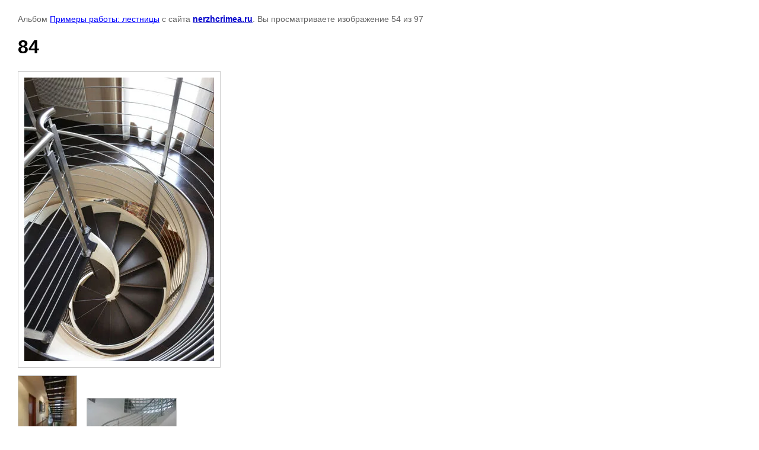

--- FILE ---
content_type: text/html; charset=utf-8
request_url: http://nerzhcrimea.ru/lestnitsy-iz-nerzhaveyushchey-stali/photo/84
body_size: 2686
content:

								

	

	
	<!DOCTYPE html>
	<html>
	<head>
		<title>84</title>
		<meta name="description" content="84">
		<meta name="keywords" content="84">
		<meta name="robots" content="all"/>
		<meta name="revisit-after" content="31 days">
		<meta http-equiv="Content-Type" content="text/html; charset=UTF-8">
		<meta name="viewport" content="width=device-width, initial-scale=1.0, maximum-scale=1.0, user-scalable=no">
		<style type="text/css">
			
			body, td, div { font-size:14px; font-family:arial; background-color: white; margin: 0px 0px; } 
			p { color: #666; } 
			body { padding: 10px 30px; } 
			a { color: blue; }
			a.back { font-weight: bold; color: #0000cc; text-decoration: underline; } 
			img { border: 1px solid #c0c0c0; } 
			div { width: auto/*700px*/; display: inline-block; max-width: 100%;}
			h1 { font-size: 32px; } 
			.gallery2_album_photo_nav {margin: 10px 0;}
			.gallery2_album_photo_nav a{display: inline-block;}
			.gallery2MediumImage {padding: 10px; border: 1px solid #ccc; box-sizing: border-box; height: auto; max-width: 100%;}
			
		</style>
	 </head>
	 <body>
	 		 			<p>
			Альбом <a href="/lestnitsy-iz-nerzhaveyushchey-stali/album/lestnitsy-iz-nerzhaveyushchey-stali" name="gallery">Примеры работы: лестницы</a> с сайта <a class="back" href="http://nerzhcrimea.ru/">nerzhcrimea.ru</a>.
			Вы просматриваете изображение 54 из 97
		</p>
		<h1>84</h1>
				<div>
		<img alt="84" src="/thumb/2/QxjQkqspP3cGMW40ReL7Qw/320r900/d/84.jpg" class="gallery2MediumImage" />
		</div><br>
		<div class="gallery2_album_photo_nav">
				<a href="/lestnitsy-iz-nerzhaveyushchey-stali/photo/80">
			<img src="/thumb/2/-_F7tcvBhWlJGASbiWul1g/150r150/d/80.jpg" /><br />
			Предыдущее
		</a>
				&nbsp;&nbsp;
				<a href="/lestnitsy-iz-nerzhaveyushchey-stali/photo/88">
			<img src="/thumb/2/O9ozf83u0DKGF8Y6TO0MqA/150r150/d/88.jpg" /><br />
			Следующее
		</a>
				</div>
		<p>&copy; nerzhcrimea.ru</p>
		<br clear="all">
		<!--LiveInternet counter--><script type="text/javascript"><!--
new Image().src = "//counter.yadro.ru/hit?r"+
escape(document.referrer)+((typeof(screen)=="undefined")?"":
";s"+screen.width+"*"+screen.height+"*"+(screen.colorDepth?
screen.colorDepth:screen.pixelDepth))+";u"+escape(document.URL)+
";"+Math.random();//--></script><!--/LiveInternet-->
<!--LiveInternet logo--><a href="//www.liveinternet.ru/click"
target="_blank"><img src="//counter.yadro.ru/logo?13.2"
title="LiveInternet: показано число просмотров за 24 часа, посетителей за 24 часа и за сегодня"
alt="" border="0" width="88" height="31"/></a><!--/LiveInternet-->

<!-- Rating@Mail.ru counter -->
<script type="text/javascript">
var _tmr = window._tmr || (window._tmr = []);
_tmr.push({id: "2706253", type: "pageView", start: (new Date()).getTime()});
(function (d, w, id) {
  if (d.getElementById(id)) return;
  var ts = d.createElement("script"); ts.type = "text/javascript"; ts.async = true; ts.id = id;
  ts.src = (d.location.protocol == "https:" ? "https:" : "http:") + "//top-fwz1.mail.ru/js/code.js";
  var f = function () {var s = d.getElementsByTagName("script")[0]; s.parentNode.insertBefore(ts, s);};
  if (w.opera == "[object Opera]") { d.addEventListener("DOMContentLoaded", f, false); } else { f(); }
})(document, window, "topmailru-code");
</script><noscript><div style="position:absolute;left:-10000px;">
<img src="//top-fwz1.mail.ru/counter?id=2706253;js=na" style="border:0;" height="1" width="1" alt="Рейтинг@Mail.ru" />
</div></noscript>
<!-- //Rating@Mail.ru counter -->

<!-- Rating@Mail.ru logo -->
<a href="http://top.mail.ru/jump?from=2706253">
<img src="//top-fwz1.mail.ru/counter?id=2706253;t=487;l=1" 
style="border:0;" height="31" width="88" alt="Рейтинг@Mail.ru" /></a>
<!-- //Rating@Mail.ru logo -->

<!-- Yandex.Metrika counter --> <script type="text/javascript"> (function (d, w, c) { (w[c] = w[c] || []).push(function() { try { w.yaCounter40800019 = new Ya.Metrika({ id:40800019, clickmap:true, trackLinks:true, accurateTrackBounce:true, webvisor:true }); } catch(e) { } }); var n = d.getElementsByTagName("script")[0], s = d.createElement("script"), f = function () { n.parentNode.insertBefore(s, n); }; s.type = "text/javascript"; s.async = true; s.src = "https://mc.yandex.ru/metrika/watch.js"; if (w.opera == "[object Opera]") { d.addEventListener("DOMContentLoaded", f, false); } else { f(); } })(document, window, "yandex_metrika_callbacks"); </script> <noscript><div><img src="https://mc.yandex.ru/watch/40800019" style="position:absolute; left:-9999px;" alt="" /></div></noscript> <!-- /Yandex.Metrika counter -->
<!--__INFO2026-01-20 00:58:27INFO__-->

	
<!-- assets.bottom -->
<!-- </noscript></script></style> -->
<script src="/my/s3/js/site.min.js?1768462484" ></script>
<script src="/my/s3/js/site/defender.min.js?1768462484" ></script>
<script src="https://cp.onicon.ru/loader/560e14fb28668805108b4583.js" data-auto async></script>
<script >/*<![CDATA[*/
var megacounter_key="84a1dac7a3aa1ecb95895e191ff9141b";
(function(d){
    var s = d.createElement("script");
    s.src = "//counter.megagroup.ru/loader.js?"+new Date().getTime();
    s.async = true;
    d.getElementsByTagName("head")[0].appendChild(s);
})(document);
/*]]>*/</script>
<script >/*<![CDATA[*/
$ite.start({"sid":1024599,"vid":1029267,"aid":1218741,"stid":4,"cp":21,"active":true,"domain":"nerzhcrimea.ru","lang":"ru","trusted":false,"debug":false,"captcha":3});
/*]]>*/</script>
<!-- /assets.bottom -->
</body>
	</html>


--- FILE ---
content_type: text/javascript
request_url: http://counter.megagroup.ru/84a1dac7a3aa1ecb95895e191ff9141b.js?r=&s=1280*720*24&u=http%3A%2F%2Fnerzhcrimea.ru%2Flestnitsy-iz-nerzhaveyushchey-stali%2Fphoto%2F84&t=84&fv=0,0&en=1&rld=0&fr=0&callback=_sntnl1768934471269&1768934471269
body_size: 196
content:
//:1
_sntnl1768934471269({date:"Tue, 20 Jan 2026 18:41:11 GMT", res:"1"})